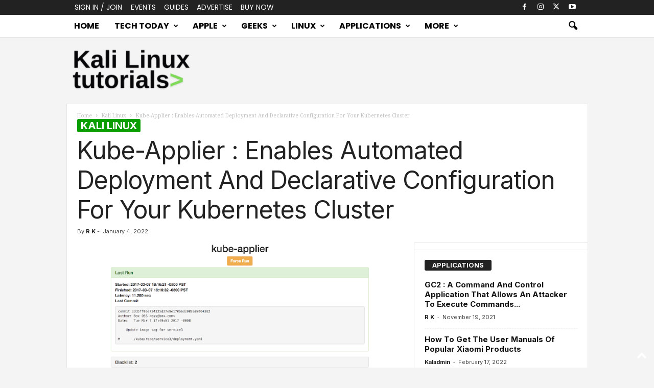

--- FILE ---
content_type: text/html; charset=utf-8
request_url: https://www.google.com/recaptcha/api2/aframe
body_size: 266
content:
<!DOCTYPE HTML><html><head><meta http-equiv="content-type" content="text/html; charset=UTF-8"></head><body><script nonce="iZFKvs6dY0bcWJgyvDJJ5A">/** Anti-fraud and anti-abuse applications only. See google.com/recaptcha */ try{var clients={'sodar':'https://pagead2.googlesyndication.com/pagead/sodar?'};window.addEventListener("message",function(a){try{if(a.source===window.parent){var b=JSON.parse(a.data);var c=clients[b['id']];if(c){var d=document.createElement('img');d.src=c+b['params']+'&rc='+(localStorage.getItem("rc::a")?sessionStorage.getItem("rc::b"):"");window.document.body.appendChild(d);sessionStorage.setItem("rc::e",parseInt(sessionStorage.getItem("rc::e")||0)+1);localStorage.setItem("rc::h",'1768865817971');}}}catch(b){}});window.parent.postMessage("_grecaptcha_ready", "*");}catch(b){}</script></body></html>